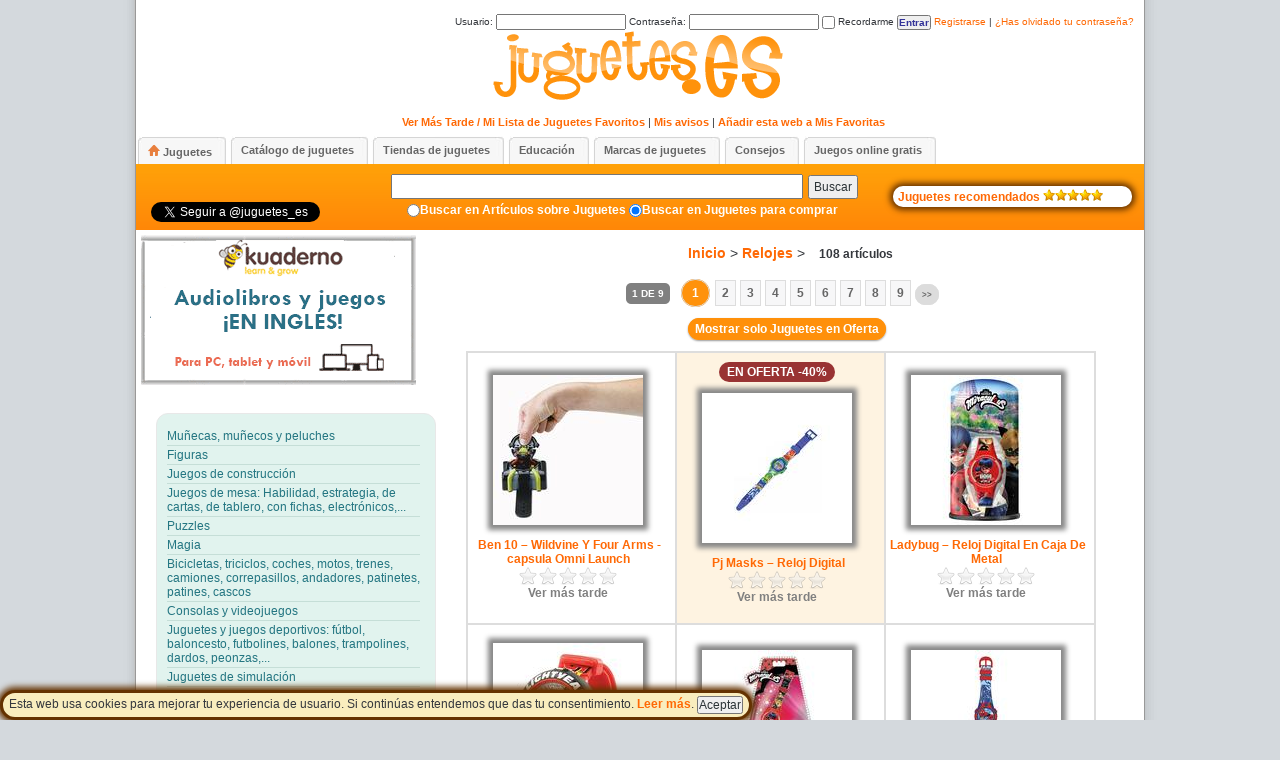

--- FILE ---
content_type: text/html; charset=UTF-8
request_url: http://www.juguetes.es/comprar/tiendas/juguetes-ninos/relojes/?wpfpaction=add&postid=56016
body_size: 61378
content:
<!DOCTYPE html>
<html xmlns="http://www.w3.org/1999/xhtml" xml:lang="es_ES" lang="es_ES">
<head profile="http://gmpg.org/xfn/11">
<title>Relojes | Juguetes</title>
<link rel="shortcut icon" href="/favicon.ico" type="image/x-icon" />
<meta http-equiv="Content-Type" content="text/html; charset=UTF-8" />
<meta http-equiv="Content-Language" content="es_ES" />
<meta name="language" content="es_ES" />
<meta http-equiv="pragma" content="no-cache" />
<meta http-equiv="cache-control" content="no-cache" />
<meta name="robots" content="index, follow" />
<meta name="distribution" content="global" />
<meta name="rating" content="safe for kids" />

<link rel="stylesheet" type="text/css" href="http://www.juguetes.es/comprar/wp-content/themes/juguetes/style.css" />


<link rel="alternate" type="application/rss+xml" title="RSS 2.0" href="http://www.juguetes.es/comprar/feed/" />
<link rel="alternate" type="text/xml" title="RSS .92" href="http://www.juguetes.es/comprar/feed/rss/" />
<link rel="alternate" type="application/atom+xml" title="Atom 0.3" href="http://www.juguetes.es/comprar/feed/atom/" />
<link rel="shortcut icon" href="http://www.juguetes.es/comprar/wp-content/themes/juguetes/favicon.ico" type="image/x-icon" />
<link rel="pingback" href="http://www.juguetes.es/comprar/xmlrpc.php" />

<script type="text/javascript" src="http://www.juguetes.es/comprar/funciones/funciones.js"></script>  
	




<link rel="alternate" type="application/rss+xml" title="Juguetes &raquo; Relojes RSS de la categoría" href="http://www.juguetes.es/comprar/tiendas/juguetes-ninos/relojes/feed/" />
<link rel='stylesheet' id='wpfp-css' href='http://www.juguetes.es/comprar/wp-content/plugins/wp-favorite-posts/wpfp.css' type='text/css' />
<link rel='stylesheet' id='wpsp-css' href='http://www.juguetes.es/comprar/wp-content/plugins/wp-suscribir-posts/wpsp.css' type='text/css' />
<link rel='stylesheet' id='gdsr_style_main-css'  href='http://www.juguetes.es/comprar/wp-content/plugins/gd-star-rating/css/gdsr.css.php?t=1339449203&#038;s=a10i10m20k20c05r05%23121620243046%23121620243240%23s1pchristmas%23s1pcrystal%23s1pdarkness%23s1poxygen%23s1goxygen_gif%23s1pplain%23s1ppumpkin%23s1psoft%23s1pstarrating%23s1pstarscape%23t1pclassical%23t1pstarrating%23t1gstarrating_gif%23lsgflower&#038;o=off&#038;ver=1.9.17' type='text/css' media='all' />
<link rel='stylesheet' id='gdsr_style_xtra-css'  href='http://www.juguetes.es/comprar/wp-content/gd-star-rating/css/rating.css?ver=1.9.17' type='text/css' media='all' />
<link rel='stylesheet' id='wpsqt-main-css'  href='http://www.juguetes.es/comprar/wp-content/plugins/wp-survey-and-quiz-tool/css/main.css?ver=3.5.1' type='text/css' media='all' />
<script type='text/javascript' src='http://www.juguetes.es/comprar/wp-includes/js/jquery/jquery.js?ver=1.8.3'></script>
<script type='text/javascript' src='http://www.juguetes.es/comprar/wp-content/plugins/gd-star-rating/js/gdsr.js?ver=1.9.17'></script>
<script type='text/javascript' src='http://www.juguetes.es/comprar/wp-content/plugins/wp-survey-and-quiz-tool/js/site.js?ver=3.5.1'></script>
<script type='text/javascript' src='http://www.juguetes.es/comprar/wp-content/plugins/wp-favorite-posts/wpfp.js?ver=3.5.1'></script>
<script type='text/javascript' src='http://www.juguetes.es/comprar/wp-content/plugins/wp-multibox/mtv111/mootools.js?ver=1.1'></script>
<script type='text/javascript' src='http://www.juguetes.es/comprar/wp-content/plugins/wp-multibox/mtv111/overlay.js?ver=1.1'></script>
<script type='text/javascript' src='http://www.juguetes.es/comprar/wp-content/plugins/wp-multibox/mtv111/multibox.js?ver=1.1'></script>
<script type='text/javascript' src='http://www.juguetes.es/comprar/wp-content/plugins/wp-suscribir-posts/wpsp.js?ver=3.5.1'></script>
<link rel="EditURI" type="application/rsd+xml" title="RSD" href="http://www.juguetes.es/comprar/xmlrpc.php?rsd" />
<link rel="wlwmanifest" type="application/wlwmanifest+xml" href="http://www.juguetes.es/comprar/wp-includes/wlwmanifest.xml" /> 
<meta name="generator" content="WordPress 3.5.1" />
<script type='text/javascript' src='http://www.juguetes.es/comprar/wp-includes/js/tw-sack.min.js?ver=1.6.1'></script>
	<script type="text/javascript">
	// ajaxlogin settings
	var al_timeout = 1000;
	var al_redirectOnLogin = '';

	// constants
	var al_base_uri = 'http://www.juguetes.es/comprar';
	var al_success = '1';
	var al_failure = '0';

	</script>
	<script type="text/javascript" src="http://www.juguetes.es/comprar/wp-content/plugins/ajax-login/ajaxlogin.js"></script>

<meta name="description" content="Relojes para niños" />
<meta name="robots" content="noindex,follow" />
<link rel="canonical" href="http://www.juguetes.es/comprar/tiendas/juguetes-ninos/relojes/" />
<!-- /all in one seo pack -->
<script type="text/javascript">
//<![CDATA[
var gdsr_cnst_nonce = "dd1bc04dea";
var gdsr_cnst_ajax = "http://www.juguetes.es/comprar/wp-content/plugins/gd-star-rating/ajax.php";
var gdsr_cnst_button = 1;
var gdsr_cnst_cache = 0;
// ]]>
</script>
<!--[if IE]><style type="text/css">.ratemulti .starsbar .gdcurrent { -ms-filter:"progid:DXImageTransform.Microsoft.Alpha(Opacity=70)"; filter: alpha(opacity=70); }</style><![endif]-->
<!-- added by the wordpress multibox plugin -->
			<!--[if lt IE 7]>
			<style type="text/css">
			.MultiBoxClose, .MultiBoxPrevious, .MultiBoxNext, .MultiBoxNextDisabled, .MultiBoxPreviousDisabled, .MultiBoxHelpButton { 
				behavior: url(http://www.juguetes.es/comprar/wp-content/plugins/wp-multibox/iepng/iepngfix.htc); 
			}
			 </style>
			<![endif]--> 
			<link rel="stylesheet" href="http://www.juguetes.es/comprar/wp-content/plugins/wp-multibox/multibox.css" type="text/css" media="screen" />
			
			<script type="text/javascript">
			var box = {};
			var overlay = {};
						window.addEvent('domready', function(){
							box = new MultiBox('wmp', {
								useOverlay: true,
								initialWidth: 150,
								initialHeight: 150,
								showNumbers: false,
								showControls: false,
								path: 'http://www.juguetes.es/comprar/wp-content/plugins/wp-multibox/files/',
								slideshow: false,								
								slideshowTime: 8500,
								descClassName: 'wmpDesc' });
							});
		 </script>
			
			
			 <style type="text/css" media="screen">
			.MultiBoxHelpButton {
				
			}
			</style>
			
			
  		<!-- added by the wordpress multibox plugin -->

<script type="text/javascript">
  var _gaq = _gaq || [];
  _gaq.push(['_setAccount', 'UA-8820468-3']);
  _gaq.push(['_trackPageview']);
  _gaq.push(['b._setAccount', ' UA-8820468-4']);
  _gaq.push(['b._trackPageview']);

  (function() {
    var ga = document.createElement('script'); ga.type = 'text/javascript'; ga.async = true;
    ga.src = ('https:' == document.location.protocol ? 'https://ssl' : 'http://www') + '.google-analytics.com/ga.js';
    var s = document.getElementsByTagName('script')[0]; s.parentNode.insertBefore(ga, s);
  })();
</script> 


</head>
<body>
	


<div class="polCookies" id="polCookies">
<span>
Esta web usa cookies para mejorar tu experiencia de usuario. Si contin&uacute;as entendemos que das tu consentimiento. <a target="_blank" href="http://www.juguetes.es/aviso-legal-y-politica-de-privacidad/">Leer m&aacute;s</a>. <input type="button" href="#" value="Aceptar" onClick="javascript:setCookie('policy_cookie','',365*20); document.getElementById('polCookies').style.display = 'none';">
</span>
</div>

<!-- Start BG -->
<div id="bg"><div id="bg-all">
<div id="bloque_login" name="bloque_login" style="padding-bottom:0px;margin-bottom:0px;">
<table><tbody>
<tr> <td align="right">



<div id="al_loading" class="al_nodisplay">
Cargando... <img id="al_loadingImage" alt="Cargando..." src="http://www.juguetes.es/comprar/wp-content/plugins/ajax-login/al_loading.gif"/>
</div>

<div id="al_login">

    <form name="al_loginForm" onsubmit="return false;" id="al_loginForm" action="#" method="post">
	<label>Usuario: <input onkeypress="return al_loginOnEnter(event);" type="text" name="log" value="" size="20" tabindex="7" /></label>
    <label>Contrase&ntilde;a: <input onkeypress="return al_loginOnEnter(event);" type="password" name="pwd" value="" size="20" tabindex="8" /></label>
    <label><input type="checkbox" name="rememberme" value="forever" tabindex="9" /> Recordarme</label>
    <input type="button" class="boton" name="submit" value="Entrar" tabindex="10" onclick="al_login();"/>
    <span id="al_loginMessage"></span>
    <a href="javascript:al_showRegister();">Registrarse</a> | <a href="javascript:al_showLostPassword();">&iquest;Has olvidado tu contrase&ntilde;a?</a>
    </form>
</div>

<div id="al_register" class="al_nodisplay">
    <form name="al_registerForm" onsubmit="return false;" id="al_registerForm" action="#" method="post">
      <div style="width:700px;"> <div id="divchklegal3"  style="display:inline;padding:4px;background-color:transparent;"><input id="chklegal3" type="checkbox" style="width:10px;margin-right:0px;cursor:pointer;cursor:hand;"  name="chklegal" onclick="javascript:marcaCheckAviso('chklegal3')"></div>
       <label for="chklegal3"   style="text-align:left;font-size:10px;color: #808080;cursor:pointer;cursor:hand;">Ud. presta su consentimiento para el tratamiento automatizado de sus datos personales. A tal efecto, el responsable del portal ha establecido una <a style="font-size:10px;" href="http://www.juguetes.es/aviso-legal-y-politica-de-privacidad/" title="Aviso Legal y Pol&iacute;tica de privacidad">Pol&iacute;tica de privacidad</a> donde Ud. podr&aacute; conocer la finalidad que se le dar&aacute;n a los datos suministrados a trav&eacute;s del presente formulario, as&iacute; como los derechos que le asisten.</label>
       <div id="avisocom3" class="aviso" style="width:500px;margin-bottom:4px;display:none;font-weight:bold;" align="center">Para poder registrarse debe marcar el consentimiento</div>
       </div>       
	<label>Usuario: <input onkeypress="return al_registerOnEnter(event);" type="text" name="user_login" value="" size="20" tabindex="7" /></label>
    <label>Email: <input onkeypress="return al_registerOnEnter(event);" type="text" name="user_email" value="" size="20" tabindex="8" /></label>
    <input type="button" class="boton" name="submit" value="Registrarse" tabindex="10" onclick="if (avisolegal('chklegal3','avisocom3')) {al_register();}"  />
     <a href="javascript:al_showLogin();">Entrar</a> | <a href="javascript:al_showLostPassword();">Recuperar contrase&ntilde;a</a>     
    </form>
    <div id="al_registerMessage" style="margin-top:2px;width:53%;float:right;margin-bottom:2px;">Introduce aqu&iacute; arriba el "usuario" y el "email" con los que te quieres registrar.<br/>Despu&eacute;s, pincha en <b>Registrarse</b> y te enviaremos un correo con la contrase&ntilde;a a tu email.</div>
</div>

<div id="al_lostPassword" class="al_nodisplay">
    <form name="al_lostPasswordForm" onsubmit="return false;" id="al_lostPasswordForm" action="#" method="post">
	<label>Usuario: <input onkeypress="return al_retrievePasswordOnEnter(event);" type="text" name="user_login" value="" size="20" tabindex="7" /></label>
    <label>Email: <input onkeypress="return al_retrievePasswordOnEnter(event);" type="text" name="user_email" value="" size="20" tabindex="8" /></label>

    <input type="button" class="boton" name="submit" value="Recuperar" tabindex="10" onclick="al_retrievePassword();"/>
     <a href="javascript:al_showLogin();">Entrar</a> | <a href="javascript:al_showRegister();">Registrarse</a>            
    </form>
    <div id="al_lostPasswordMessage" style="margin-top:2px;width:81%;float:right;margin-bottom:2px;">Introduce el usuario con el que te registraste, tu email, pincha en <b>Recuperar</b> y te enviaremos al email la informaci&oacute;n de recuperaci&oacute;n.</span>
</div>




</td></tr>
</tbody>
</table>

</div>

<div id="menuUsuario">
<h1 style="padding-bottom:5px;"><a href="http://www.juguetes.es/" title="Juguetes"><img  src="http://www.juguetes.es/comprar/wp-content/themes/juguetes/images/logos/Juguetes.png" alt="Juguetes" /></a></h1>
<ul>   
    <li><a class="favoritos" href="http://www.juguetes.es/comprar/mi-lista-de-juguetes-favoritos/" title="Ver M&aacutes Tarde / Mi Lista de Juguetes Favoritos" style="padding-left:14px;" >Ver M&aacutes Tarde / Mi Lista de Juguetes Favoritos</a></li>
     
  <li> | <a class="favoritos" href="http://www.juguetes.es/comprar/mis-avisos/" title="Gestionar mis avisos de cambios de precio de juguetes" style="padding-left:0px" >Mis avisos</a></li>
     
<li> | <a href="#" onclick="javascript:_gaq.push(['_trackEvent', 'Social', 'Favoritos', 'Web']);agregarfavoritos('http://www.juguetes.es/comprar','Juguetes.es/Comprar');" title="Agregar a favoritos">A&ntilde;adir esta web a Mis Favoritas</a></li> 
</ul> 
</div>



<div id="tabs-menu">
  <ul>
    <!--<li><a href="http://www.juguetes.es/comprar"   ><span>Home</span></a></li>-->
    <li><a href="http://www.juguetes.es/comprar" title="Comprar Juguetes"> <span><img src="http://www.juguetes.es/comprar/wp-content/themes/juguetes/images/home.png" title="Comprar Juguetes" style="padding-right:3px;" />Juguetes</span></a></li>
    <li><a href="http://www.juguetes.es/catalogo-juguetes" title="Cat&aacute;logos de juguetes"> <span>Cat&aacute;logo de juguetes</span></a></li>    
    <li><a href="http://www.tiendasdejuguetes.es" target="_blank" title="Tiendas de juguetes"><span>Tiendas de juguetes</span></a></li>    
    <li><a href="http://www.juguetes.es/categoria/educacion/" title="Educaci&oacute;n"><span>Educaci&oacute;n</span></a></li>     
    <li><a href="http://www.juguetes.es/comprar/marcas-de-juguetes/" title="Marcas de juguetes"><span>Marcas de juguetes</span></a></li> 
    <li><a href="http://www.juguetes.es/categoria/juguetes/consejos/" title="Consejos"><span>Consejos</span></a></li>
    <li><a href="http://www.juguetes.es/juegos/" title="Juegos online gratis"> <span>Juegos online gratis</span> </a></li>
  </ul>
</div>

<div id="submenu">
<!-- Start Search -->
  <div style="display:inline;float:left;padding-top:10px;padding-left:15px;">
      <iframe src="http://www.facebook.com/plugins/like.php?href=http%3A%2F%2Fwww.juguetes.es&amp;layout=button_count&amp;show_faces=false&amp;width=100&amp;action=like&amp;font=trebuchet+ms&amp;colorscheme=light&amp;height=20" scrolling="no" frameborder="0" style="margin-bottom:5px;border:none; overflow:hidden; width:100px; height:20px;" allowTransparency="false"></iframe> 
  <br/> <a href="https://twitter.com/juguetes_es" class="twitter-follow-button" data-show-count="false" data-lang="es">Seguir a @juguetes_es</a><script>!function(d,s,id){var js,fjs=d.getElementsByTagName(s)[0];if(!d.getElementById(id)){js=d.createElement(s);js.id=id;js.src="//platform.twitter.com/widgets.js";fjs.parentNode.insertBefore(js,fjs);}}(document,"script","twitter-wjs");</script>
  </div>
  
  <div style="display:inline;float:right;padding-top:20px;padding-right:12px">
    <div class="recomendados">
    <a href="http://www.juguetes.es/recomendados" title="Juguetes Recomendados"><span>Juguetes recomendados</span>
    <img src="http://www.juguetes.es/comprar/wp-content/themes/juguetes/images/star2.gif"/><img src="http://www.juguetes.es/comprar/wp-content/themes/juguetes/images/star2.gif"/><img src="http://www.juguetes.es/comprar/wp-content/themes/juguetes/images/star2.gif"/><img src="http://www.juguetes.es/comprar/wp-content/themes/juguetes/images/star2.gif"/><img src="http://www.juguetes.es/comprar/wp-content/themes/juguetes/images/star2.gif"/>
    </a>
    
   </div>

  </div>

<div  class="buscador" align="center" style="padding-left:220px;padding-top:10px;">
  <form  id="formulariobuscador"  method="get" action="http://www.juguetes.es/comprar/">
   <input type="text" value="" name="s" /><button type="submit">Buscar</button>
   
  </form>
</div>

<div align="center" class="otroslinks" style="padding-left:215px;">
<input type="radio" name="buscador" value="art"  onclick="eligeradio('buscador','art','http://www.juguetes.es');" ><a href="#" onclick="eligeradio('buscador','art','http://www.juguetes.es');">Buscar en Art&iacute;culos sobre Juguetes</a>
<input type="radio" name="buscador" value="jug" checked  onclick="eligeradio('buscador','jug','http://www.juguetes.es/comprar/comprar');"><a href="#"  onclick="eligeradio('buscador','jug','http://www.juguetes.es/comprar/comprar');">Buscar en Juguetes para comprar</a>
</div>

<!-- End Search -->
</div>


<div class="SR">
 
 <div>
<a  href="https://english.kuaderno.com/p/descuento30?utm_source=blog&utm_campaign=enero2016&utm_medium=jugeutes&utm_term=specialofferschool&coupon=JUGUETES.ES" target="_blank" onclick="_gaq.push(['_trackEvent', 'Publi', 'Kuaderno', 'Web']);"> 
 <img style="margin-left:5px;margin-top:5px;" src="http://www.juguetes.es/comprar/wp-content/themes/juguetes/bloques/KuadernoBanner.gif" />
</a> 
</div>


 
  
  <div class="widget wpdt-categories" style="padding-left:10px;">
      <div>   
        <a href="http://www.juguetes.es/comprar/munecas-munecos-y-peluches/" id="munecas-munecos-y-peluches" title="Mu&ntilde;ecas, mu&ntilde;ecos y peluches"><span>Mu&ntilde;ecas, mu&ntilde;ecos y peluches</span></a>
       </div><div>  
        <a href="http://www.juguetes.es/comprar/figuras" id="figuras" title="Figuras y figurines de animales, super h&eacute;roes..." ><span>Figuras</span></a>
       </div><div>   
        <a href="http://www.juguetes.es/comprar/juegos-de-construccion" id="juegos-de-construccion" title="Juegos y juguetes construcci&oacute;n de para ni&ntilde;os"><span>Juegos de construcci&oacute;n</span></a>
       </div><div>   
        <a href="http://www.juguetes.es/comprar/juegos-de-mesa" id="juegos-de-mesa" title="Juegos de mesa para jugar en familia ni&ntilde;os y adultos"><span>Juegos de mesa: Habilidad, estrategia, de cartas, de tablero, con fichas, electr&oacute;nicos,...</span></a>
       </div><div>   
        <a href="http://www.juguetes.es/comprar/puzzles" id="puzzles" title="Puzzles y rompecabezas para ni&ntilde;os"><span>Puzzles</span></a>        
       </div><div>   
        <a href="http://www.juguetes.es/comprar/tiendas/juguetes-ninos/magia" id="magia" title="Juegos de Magia"><span>Magia</span></a>                
       </div><div>   
        <a href="http://www.juguetes.es/comprar/bicicletas-triciclos-coches-motos-correpasillos-andadores-patinetes-patines/" id="bicicletas-triciclos-coches-motos-correpasillos-andadores-patinetes-patines" title="Bicicletas, triciclos, coches, motos, trenes, camiones, correpasillos, andadores, patinetes, patines"><span>Bicicletas, triciclos, coches, motos, trenes, camiones, correpasillos, andadores, patinetes, patines, cascos</span></a>
      </div><div>   
        <a href="http://www.juguetes.es/comprar/consolas-y-videojuegos" id="consolas-y-videojuegos" title="Consolas y videojuegos: Xbox 360, Playstation 3, Nintendo DS, Nintendo Wii, PS Vita..." ><span>Consolas y videojuegos</span></a>
      </div><div>        
        <a href="http://www.juguetes.es/comprar/juguetes-juegos-deportivos" id="juguetes-juegos-deportivos" title="F&uacute;tbol, Baloncesto, Futbolines, Balones, Hula hoop, Golf, Trampolines y Saltos, Bolos, Peonzas y Di&aacute;bolos, Pistolas, Dardos y Arcos"><span>Juguetes y juegos deportivos: f&uacute;tbol, baloncesto, futbolines, balones, trampolines, dardos, peonzas,...</span></a>
      </div><div>  
        <a href="http://www.juguetes.es/comprar/juguetes-de-simulacion" id="juguetes-de-simulacion" title="Juguetes de simulaci&oacute;n o juguetes para imitar"><span>Juguetes de simulaci&oacute;n</span></a>
      </div><div>  
        <a href="http://www.juguetes.es/comprar/juegos-y-juguetes-educativos-o-cientificos" id="juegos-y-juguetes-educativos-o-cientificos" title="Juguetes y juegos de caracter educativos o cient&iacute;ficos "><span>Educativos y cient&iacute;ficos</span></a>
      </div><div>  
        <a href="http://www.juguetes.es/comprar/artes-y-manualidades" id="artes-manualidades" title="Materiales para manualidades y bellas artes: artesan&iacute;a, dibujo y pintura" ><span>Artes y manualidades</span></a>
      </div><div>  
        <a href="http://www.juguetes.es/comprar/juguetes-musicales" id="juguetes-musicales" title="Juguetes con m&uacute;sica y sonidos para ni&ntilde;os, Instrumentos musicales para ni&ntilde;os: guitarras, percusi&oacute;n, teclados..." ><span>Juguetes musicales: Bater&iacute;as, Teclados, Guitarras, &Oacute;rganos,...</span></a>
      </div><div> 
        <a href="http://www.juguetes.es/comprar/imagen-audio-video" id="imagen-audio-video" title="Juguetes y juegos de Imagen, audio y v&iacute;deo" ><span>Imagen, audio y video: C&aacute;maras, Videoc&aacute;maras, Tablets, mp3, mp4, mp5, DVDs, Blu-Rays,  Cds, radios,...</span></a>
      </div><div>  
        <a href="http://www.juguetes.es/comprar/vehiculos-miniatura-accesorios" id="vehiculos-miniatura-accesorios" title="Coches de Cars, Coches, Camiones, Pistas y Circuitos, Hot Wheels, Parkings y Garajes, Motos, Trenes y Locomotoras, Gruas, Aviones, Barcos" ><span>Veh&iacute;culos en miniatura: Coches de Cars, Coches, Camiones, Scalextric, Pistas, Garajes, Motos, Trenes,...</span></a>
      </div><div>  
        <a href="http://www.juguetes.es/comprar/radio-control" id="radio-control" title="Veh&iacute;culos radio control: coches, helicopteros, aviones, motos, barcos, trenes, camiones,..." ><span>Radio control: coches, helic&oacute;pteros,...</span></a>
      </div><div> 
       <a href="http://www.juguetes.es/comprar/juguetes-de-exterior" id="juguetes-de-exterior" title="Juguetes para ni&ntilde;os para jugar al aire libre: Areas de juegos, columpios, toboganes, inflables, kits de playa y piscina"><span>Juguetes de exterior: Areas de juegos, columpios, toboganes, inflables, kits de playa y piscina</span></a>
      </div><div>  
        <a href="http://www.juguetes.es/comprar/disfraces" id="disfraces" title="Disfraces para carnavales y complementos: m&aacute;scaras, pelucas, accesorios, articulos de Fiesta..." ><span>Disfraces y Art&iacute;culos de Fiesta</span></a>             
      </div><div>  
       <a href="http://www.juguetes.es/comprar/libros-y-cuentos" id="libros-y-cuentos" title="Libros y cuentos infantiles" ><span>Libros y cuentos</span></a>
      </div><div>
        <a href="http://www.juguetes.es/comprar/juguetes-ninos/juguetes-para-bebes" id="juguetes-para-bebes" title="Juguetes para recien nacidos y beb&eacute;s" ><span>Juguetes para beb&eacute;s</span></a>        
      </div><div>  
        <a href="http://www.juguetes.es/comprar/material-escolar" id="material-escolar" title="Material infantil para el colegio: mochilas, trolleys, estuches, cuadernos..." ><span>Material escolar</span></a>
      </div><div>  
        <a href="http://www.juguetes.es/comprar/dormitorio" id="dormitorio" title="Productos para el dormitorio y la decoraci&oacute;n de habitaciones de ni&ntilde;os" ><span>Dormitorio</span></a>
      </div><div>  
        <a href="http://www.juguetes.es/comprar/mobiliario" id="mobiliario" title="Mobiliario" ><span>Mobiliario</span></a>
      </div><div>  
        <a href="http://www.juguetes.es/comprar/moda-ropa-y-complementos" id="moda-ropa-y-complementos" title="Moda, Ropa y complementos" ><span>Moda, Ropa y Complementos: Camisetas, Zapatillas, Peluquer&iacute;a, Maquillaje, Vestidos, Bolsos, Gorras,...</span></a>
      </div><div>  
        <a href="http://www.juguetes.es/comprar/tiendas/juguetes-ninos/relojes" id="relojes" title="Relojes para ni&ntilde;os" ><span>Relojes</span></a>
      </div><div>  
        <a href="http://www.juguetes.es/comprar/puericultura" id="puericultura" title="Puericultura: Sillitas de coche y paseo, tronas, capazos, seguridad del hogar,..." ><span>Puericultura: Sillitas de coche y paseo, tronas, capazos, sombrillas y capotas, seguridad del hogar,...</span></a>
      </div><div>  
       <!-- <a href="http://www.juguetes.es/comprar/tiendas/juguetes-ninos/articulos-para-ninos" id="articulos-para-ninos" title="Articulos para ni&ntilde;os" ><span>Articulos para ni&ntilde;os</span></a>
      </div><div>   -->     
       <!--<a href="http://www.juguetes.es/comprar/tiendas/juguetes-ninos/aplicaciones-apps" id="aplicaciones apps" title="Aplicaciones Apps" ><span>Apps</span></a>
       </div><div> -->
       <a href="http://www.juguetes.es/comprar/bano" id="ba�o" title="Ba&ntilde;o para beb&eacute;s" ><span>Ba&ntilde;o para beb&eacute;s</span></a>
       </div><div>   
       <a href="http://www.juguetes.es/comprar/tiendas/juguetes-ninos/navidad" id="navidad" title="Navidad" ><span>Navidad</span></a>
       </div><div>  
        <a href="http://www.juguetes.es/comprar/tiendas/juguetes-ninos/otros" id="otros" title="Otros" ><span>Otros</span></a>
      </div>

 </div>

 
   
  <script language="javascript">
   try {
   	
   	document.getElementById('relojes').setAttribute("style", "font-weight:bold;");
   	}catch (e) {}
  </script>
   <script language="javascript">
   try {inicializaMenu();}catch (e) {}
  </script>
 
  




<div align="center" class="divlinkimg" style="margin-top:10px;">
<!--  <a href="http://www.juguetes.es/comprar/jugueteria/catalogo-eurekakids" rel="bookmark" title="Link permanente a Catalogo Eurekakids"> -->
<img src="http://www.juguetes.es/comprar/imagenes/marcas/Eurekakids.gif" title="Catalogo Eurekakids">
<!-- </a> -->

<!-- <a href="http://www.juguetes.es/comprar/jugueteria/catalogo-imaginarium" rel="bookmark" title="Link permanente a Catalogo Imaginarium"> -->
<img src="http://www.juguetes.es/comprar/imagenes/marcas/Imaginarium.gif" title="Catalogo Imaginarium">
<!-- </a> -->

<!-- <a href="http://www.juguetes.es/comprar/jugueteria/catalogo-toysrus" rel="bookmark" title="Link permanente a Catalogo Toys 'R' Us"> -->
<img src="http://www.juguetes.es/comprar/imagenes/marcas/Toysrus.gif" title="Catalogo Toys 'R' Us">
<!-- </a> -->

<!--  <a href="http://www.juguetes.es/comprar/jugueteria/catalogo-el-corte-ingles" rel="bookmark" title="Link permanente a Catalogo El Corte Ingles"> -->
<img src="http://www.juguetes.es/comprar/imagenes/marcas/Corteingles.gif" title="Catalogo El Corte Ingles">
<!--  </a> -->


<!-- <a href="http://www.juguetes.es/comprar/jugueteria/catalogo-juguettos" rel="bookmark" title="Link permanente a Catalogo Juguettos"> -->
<img src="http://www.juguetes.es/comprar/imagenes/marcas/Juguettos.gif" title="Catalogo Juguettos">
<!--  </a> -->


</div>






</div>
<!-- End SideBar1 -->
<!-- Start Container -->
<div class="container">

<!-- Start Header -->

<!-- END Header -->

<div class="SL">





<h2 class="caminomigas" align="center"><span class="titulo"> <a href="http://www.juguetes.es/comprar">Inicio</a> &gt; <a href="http://www.juguetes.es/comprar/tiendas/juguetes-ninos/relojes/"  title="Ver todas las entradas en Relojes">Relojes</a>  &gt;  </span> 108 art&iacute;culos</h2>


<!-- Info categoria -->

<!-- Fin Info categoria -->



<div class="wp-pagenavi">
<span class="pages">1 de 9</span><span class="current">1</span><a href="http://www.juguetes.es/comprar/tiendas/juguetes-ninos/relojes/page/2/?wpfpaction=add&#038;postid=56016" class="page" title="2">2</a><a href="http://www.juguetes.es/comprar/tiendas/juguetes-ninos/relojes/page/3/?wpfpaction=add&#038;postid=56016" class="page" title="3">3</a><a href="http://www.juguetes.es/comprar/tiendas/juguetes-ninos/relojes/page/4/?wpfpaction=add&#038;postid=56016" class="page" title="4">4</a><a href="http://www.juguetes.es/comprar/tiendas/juguetes-ninos/relojes/page/5/?wpfpaction=add&#038;postid=56016" class="page" title="5">5</a><a href="http://www.juguetes.es/comprar/tiendas/juguetes-ninos/relojes/page/6/?wpfpaction=add&#038;postid=56016" class="page" title="6">6</a><a href="http://www.juguetes.es/comprar/tiendas/juguetes-ninos/relojes/page/7/?wpfpaction=add&#038;postid=56016" class="page" title="7">7</a><a href="http://www.juguetes.es/comprar/tiendas/juguetes-ninos/relojes/page/8/?wpfpaction=add&#038;postid=56016" class="page" title="8">8</a><a href="http://www.juguetes.es/comprar/tiendas/juguetes-ninos/relojes/page/9/?wpfpaction=add&#038;postid=56016" class="page" title="9">9</a><a href="http://www.juguetes.es/comprar/tiendas/juguetes-ninos/relojes/page/2/?wpfpaction=add&#038;postid=56016" class="nextpostslink" rel="next">&gt;&gt;</a></div>

<div align="center" style="margin-top:12px;">
<a class="comprar" href="#"   title="Mostar solo Juguetes en Oferta"  onClick="javascript:soloOfertas('formularioavanzado');" >Mostrar solo Juguetes en Oferta</a>
</div>
<table class="tabla_categorias" style="margin-top:15px;">

<!--Start Post-->
<tr>


<td>

<div class="div_bloque_categoria" >

<div class="categoria_imagen" align="center" style="margin-top:18px;">

<a href="http://www.juguetes.es/comprar/ben-10-wildvine-y-four-arms-capsula-omni-launch/" rel="bookmark" title="Link permanente a Ben 10 &#8211; Wildvine Y Four Arms -capsula Omni Launch">

 

<img id="img-63864" class="wp-post-image" src="http://www.juguetes.es/comprar/imagenes/p/140167.jpg" title="Ben 10 &#8211; Wildvine Y Four Arms -capsula Omni Launch" alt="Ben 10 &#8211; Wildvine Y Four Arms -capsula Omni Launch" />
</a>

 <div  class="edad" style="padding-top:10px;">
<a href="http://www.juguetes.es/comprar/ben-10-wildvine-y-four-arms-capsula-omni-launch/" rel="bookmark" style="padding-left:3px;"  title="Link permanente a Ben 10 &#8211; Wildvine Y Four Arms -capsula Omni Launch">Ben 10 &#8211; Wildvine Y Four Arms -capsula Omni Launch</a>
 </div>

<div class="edad" style="padding-top:0px;font-size:18px;">
<!-- 22.99 &euro; -->
</div>

<div style="text-align:left; padding: 0; margin: 0; background: url(http://www.juguetes.es/comprar/wp-content/plugins/gd-star-rating/stars/oxygen/stars20.png); height: 20px; width: 100px;"><div style="background: url(http://www.juguetes.es/comprar/wp-content/plugins/gd-star-rating/stars/oxygen/stars20.png) bottom left; padding: 0; margin: 0; height: 20px; width: 0px;"></div></div> 
   <div class="listafavoritossuave">
    <a class='wpfp-link' href="?wpfpaction=add&amp;postid=63864" title="Ver m&aacute;s tarde" rel='nofollow'>Ver m&aacute;s tarde</a>
  
     </div>
  
 
</div>

</div>
</td>




<!--Start Post-->


<td class="tdoferta">

<div class="div_bloque_categoria" >

<div class="categoria_imagen" align="center" style="margin-top:12px;">
<div class="oferta"><span>EN OFERTA -40%</span></div> 

<a href="http://www.juguetes.es/comprar/pj-masks-reloj-digital/" rel="bookmark" title="Link permanente a Pj Masks &#8211; Reloj Digital">

 

<img id="img-63174" class="wp-post-image" src="http://www.juguetes.es/comprar/imagenes/p/137479.jpg" title="Pj Masks &#8211; Reloj Digital" alt="Pj Masks &#8211; Reloj Digital" />
</a>

 <div  class="edad" style="padding-top:10px;">
<a href="http://www.juguetes.es/comprar/pj-masks-reloj-digital/" rel="bookmark" style="padding-left:3px;"  title="Link permanente a Pj Masks &#8211; Reloj Digital">Pj Masks &#8211; Reloj Digital</a>
 </div>

<div class="edad" style="padding-top:0px;font-size:18px;">
<!-- <span class='pviejo'>9.99&euro;</span> 5.99 &euro; -->
</div>

<div style="text-align:left; padding: 0; margin: 0; background: url(http://www.juguetes.es/comprar/wp-content/plugins/gd-star-rating/stars/oxygen/stars20.png); height: 20px; width: 100px;"><div style="background: url(http://www.juguetes.es/comprar/wp-content/plugins/gd-star-rating/stars/oxygen/stars20.png) bottom left; padding: 0; margin: 0; height: 20px; width: 0px;"></div></div> 
   <div class="listafavoritossuave">
    <a class='wpfp-link' href="?wpfpaction=add&amp;postid=63174" title="Ver m&aacute;s tarde" rel='nofollow'>Ver m&aacute;s tarde</a>
  
     </div>
  
 
</div>

</div>
</td>




<!--Start Post-->


<td>

<div class="div_bloque_categoria" >

<div class="categoria_imagen" align="center" style="margin-top:18px;">

<a href="http://www.juguetes.es/comprar/ladybug-reloj-digital-en-caja-de-metal/" rel="bookmark" title="Link permanente a Ladybug &#8211; Reloj Digital En Caja De Metal">

 

<img id="img-62164" class="wp-post-image" src="http://www.juguetes.es/comprar/imagenes/p/133307.jpg" title="Ladybug &#8211; Reloj Digital En Caja De Metal" alt="Ladybug &#8211; Reloj Digital En Caja De Metal" />
</a>

 <div  class="edad" style="padding-top:10px;">
<a href="http://www.juguetes.es/comprar/ladybug-reloj-digital-en-caja-de-metal/" rel="bookmark" style="padding-left:3px;"  title="Link permanente a Ladybug &#8211; Reloj Digital En Caja De Metal">Ladybug &#8211; Reloj Digital En Caja De Metal</a>
 </div>

<div class="edad" style="padding-top:0px;font-size:18px;">
<!-- 14.99 &euro; -->
</div>

<div style="text-align:left; padding: 0; margin: 0; background: url(http://www.juguetes.es/comprar/wp-content/plugins/gd-star-rating/stars/oxygen/stars20.png); height: 20px; width: 100px;"><div style="background: url(http://www.juguetes.es/comprar/wp-content/plugins/gd-star-rating/stars/oxygen/stars20.png) bottom left; padding: 0; margin: 0; height: 20px; width: 0px;"></div></div> 
   <div class="listafavoritossuave">
    <a class='wpfp-link' href="?wpfpaction=add&amp;postid=62164" title="Ver m&aacute;s tarde" rel='nofollow'>Ver m&aacute;s tarde</a>
  
     </div>
  
 
</div>

</div>
</td>


</tr>




<!--Start Post-->
<tr>


<td>

<div class="div_bloque_categoria" >

<div class="categoria_imagen" align="center" style="margin-top:18px;">

<a href="http://www.juguetes.es/comprar/cars-cars-3-rayo-mcqueen-reloj-con-camara/" rel="bookmark" title="Link permanente a Cars &#8211; Cars 3 Rayo Mcqueen Reloj Con Cámara">

 

<img id="img-62104" class="wp-post-image" src="http://www.juguetes.es/comprar/imagenes/p/133090.jpg" title="Cars &#8211; Cars 3 Rayo Mcqueen Reloj Con Cámara" alt="Cars &#8211; Cars 3 Rayo Mcqueen Reloj Con Cámara" />
</a>

 <div  class="edad" style="padding-top:10px;">
<a href="http://www.juguetes.es/comprar/cars-cars-3-rayo-mcqueen-reloj-con-camara/" rel="bookmark" style="padding-left:3px;"  title="Link permanente a Cars &#8211; Cars 3 Rayo Mcqueen Reloj Con Cámara">Cars &#8211; Cars 3 Rayo Mcqueen Reloj Con Cámara</a>
 </div>

<div class="edad" style="padding-top:0px;font-size:18px;">
<!-- 59.99 &euro; -->
</div>

<div style="text-align:left; padding: 0; margin: 0; background: url(http://www.juguetes.es/comprar/wp-content/plugins/gd-star-rating/stars/oxygen/stars20.png); height: 20px; width: 100px;"><div style="background: url(http://www.juguetes.es/comprar/wp-content/plugins/gd-star-rating/stars/oxygen/stars20.png) bottom left; padding: 0; margin: 0; height: 20px; width: 0px;"></div></div> 
   <div class="listafavoritossuave">
    <a class='wpfp-link' href="?wpfpaction=add&amp;postid=62104" title="Ver m&aacute;s tarde" rel='nofollow'>Ver m&aacute;s tarde</a>
  
     </div>
  
 
</div>

</div>
</td>




<!--Start Post-->


<td>

<div class="div_bloque_categoria" >

<div class="categoria_imagen" align="center" style="margin-top:18px;">

<a href="http://www.juguetes.es/comprar/ladybug-set-reloj-linterna/" rel="bookmark" title="Link permanente a Ladybug &#8211; Set Reloj + Linterna">

 

<img id="img-61525" class="wp-post-image" src="http://www.juguetes.es/comprar/imagenes/p/131448.jpg" title="Ladybug &#8211; Set Reloj + Linterna" alt="Ladybug &#8211; Set Reloj + Linterna" />
</a>

 <div  class="edad" style="padding-top:10px;">
<a href="http://www.juguetes.es/comprar/ladybug-set-reloj-linterna/" rel="bookmark" style="padding-left:3px;"  title="Link permanente a Ladybug &#8211; Set Reloj + Linterna">Ladybug &#8211; Set Reloj + Linterna</a>
 </div>

<div class="edad" style="padding-top:0px;font-size:18px;">
<!-- 14.99 &euro; -->
</div>

<div style="text-align:left; padding: 0; margin: 0; background: url(http://www.juguetes.es/comprar/wp-content/plugins/gd-star-rating/stars/oxygen/stars20.png); height: 20px; width: 100px;"><div style="background: url(http://www.juguetes.es/comprar/wp-content/plugins/gd-star-rating/stars/oxygen/stars20.png) bottom left; padding: 0; margin: 0; height: 20px; width: 20px;"></div></div> 
   <div class="listafavoritossuave">
    <a class='wpfp-link' href="?wpfpaction=add&amp;postid=61525" title="Ver m&aacute;s tarde" rel='nofollow'>Ver m&aacute;s tarde</a>
  
     </div>
  
 
</div>

</div>
</td>




<!--Start Post-->


<td>

<div class="div_bloque_categoria" >

<div class="categoria_imagen" align="center" style="margin-top:18px;">

<a href="http://www.juguetes.es/comprar/spider-man-reloj-digital/" rel="bookmark" title="Link permanente a Spider-man &#8211; Reloj Digital">

 

<img id="img-60902" class="wp-post-image" src="http://www.juguetes.es/comprar/imagenes/p/129469.jpg" title="Spider-man &#8211; Reloj Digital" alt="Spider-man &#8211; Reloj Digital" />
</a>

 <div  class="edad" style="padding-top:10px;">
<a href="http://www.juguetes.es/comprar/spider-man-reloj-digital/" rel="bookmark" style="padding-left:3px;"  title="Link permanente a Spider-man &#8211; Reloj Digital">Spider-man &#8211; Reloj Digital</a>
 </div>

<div class="edad" style="padding-top:0px;font-size:18px;">
<!-- 9.99 &euro; -->
</div>

<div style="text-align:left; padding: 0; margin: 0; background: url(http://www.juguetes.es/comprar/wp-content/plugins/gd-star-rating/stars/oxygen/stars20.png); height: 20px; width: 100px;"><div style="background: url(http://www.juguetes.es/comprar/wp-content/plugins/gd-star-rating/stars/oxygen/stars20.png) bottom left; padding: 0; margin: 0; height: 20px; width: 0px;"></div></div> 
   <div class="listafavoritossuave">
    <a class='wpfp-link' href="?wpfpaction=add&amp;postid=60902" title="Ver m&aacute;s tarde" rel='nofollow'>Ver m&aacute;s tarde</a>
  
     </div>
  
 
</div>

</div>
</td>


</tr>




<!--Start Post-->
<tr>


<td>

<div class="div_bloque_categoria" >

<div class="categoria_imagen" align="center" style="margin-top:18px;">

<a href="http://www.juguetes.es/comprar/patrulla-canina-reloj-digital-skye/" rel="bookmark" title="Link permanente a Patrulla Canina &#8211; Reloj Digital Skye">

 

<img id="img-58531" class="wp-post-image" src="http://www.juguetes.es/comprar/imagenes/p/120431.jpg" title="Patrulla Canina &#8211; Reloj Digital Skye" alt="Patrulla Canina &#8211; Reloj Digital Skye" />
</a>

 <div  class="edad" style="padding-top:10px;">
<a href="http://www.juguetes.es/comprar/patrulla-canina-reloj-digital-skye/" rel="bookmark" style="padding-left:3px;"  title="Link permanente a Patrulla Canina &#8211; Reloj Digital Skye">Patrulla Canina &#8211; Reloj Digital Skye</a>
 </div>

<div class="edad" style="padding-top:0px;font-size:18px;">
<!-- 9.99 &euro; -->
</div>

<div style="text-align:left; padding: 0; margin: 0; background: url(http://www.juguetes.es/comprar/wp-content/plugins/gd-star-rating/stars/oxygen/stars20.png); height: 20px; width: 100px;"><div style="background: url(http://www.juguetes.es/comprar/wp-content/plugins/gd-star-rating/stars/oxygen/stars20.png) bottom left; padding: 0; margin: 0; height: 20px; width: 0px;"></div></div> 
   <div class="listafavoritossuave">
    <a class='wpfp-link' href="?wpfpaction=add&amp;postid=58531" title="Ver m&aacute;s tarde" rel='nofollow'>Ver m&aacute;s tarde</a>
  
     </div>
  
 
</div>

</div>
</td>




<!--Start Post-->


<td>

<div class="div_bloque_categoria" >

<div class="categoria_imagen" align="center" style="margin-top:18px;">

<a href="http://www.juguetes.es/comprar/frozen-reloj-digital/" rel="bookmark" title="Link permanente a Frozen &#8211; Reloj Digital">

 

<img id="img-56016" class="wp-post-image" src="http://www.juguetes.es/comprar/imagenes/p/112331.jpg" title="Frozen &#8211; Reloj Digital" alt="Frozen &#8211; Reloj Digital" />
</a>

 <div  class="edad" style="padding-top:10px;">
<a href="http://www.juguetes.es/comprar/frozen-reloj-digital/" rel="bookmark" style="padding-left:3px;"  title="Link permanente a Frozen &#8211; Reloj Digital">Frozen &#8211; Reloj Digital</a>
 </div>

<div class="edad" style="padding-top:0px;font-size:18px;">
<!-- 9.99 &euro; -->
</div>

<div style="text-align:left; padding: 0; margin: 0; background: url(http://www.juguetes.es/comprar/wp-content/plugins/gd-star-rating/stars/oxygen/stars20.png); height: 20px; width: 100px;"><div style="background: url(http://www.juguetes.es/comprar/wp-content/plugins/gd-star-rating/stars/oxygen/stars20.png) bottom left; padding: 0; margin: 0; height: 20px; width: 0px;"></div></div> 
   <div class="listafavoritossuave">
    <a class='wpfp-link' href="?wpfpaction=add&amp;postid=56016" title="Ver m&aacute;s tarde" rel='nofollow'>Ver m&aacute;s tarde</a>
  
     </div>
  
 
</div>

</div>
</td>




<!--Start Post-->


<td>

<div class="div_bloque_categoria" >

<div class="categoria_imagen" align="center" style="margin-top:18px;">

<a href="http://www.juguetes.es/comprar/flik-flak-fairy-cute-size/" rel="bookmark" title="Link permanente a Flik Flak Fairy Cute Size">

 

<img id="img-18370" class="wp-post-image" src="http://www.juguetes.es/comprar/imagenes/p/26668.jpg" title="Flik Flak Fairy Cute Size" alt="Flik Flak Fairy Cute Size" />
</a>

 <div  class="edad" style="padding-top:10px;">
<a href="http://www.juguetes.es/comprar/flik-flak-fairy-cute-size/" rel="bookmark" style="padding-left:3px;"  title="Link permanente a Flik Flak Fairy Cute Size">Flik Flak Fairy Cute Size</a>
 </div>

<div class="edad" style="padding-top:0px;font-size:18px;">
<!-- 32.95 &euro; -->
</div>

<div style="text-align:left; padding: 0; margin: 0; background: url(http://www.juguetes.es/comprar/wp-content/plugins/gd-star-rating/stars/oxygen/stars20.png); height: 20px; width: 100px;"><div style="background: url(http://www.juguetes.es/comprar/wp-content/plugins/gd-star-rating/stars/oxygen/stars20.png) bottom left; padding: 0; margin: 0; height: 20px; width: 100px;"></div></div> 
   <div class="listafavoritossuave">
    <a class='wpfp-link' href="?wpfpaction=add&amp;postid=18370" title="Ver m&aacute;s tarde" rel='nofollow'>Ver m&aacute;s tarde</a>
  
     </div>
  
 
</div>

</div>
</td>


</tr>




<!--Start Post-->
<tr>


<td>

<div class="div_bloque_categoria" >

<div class="categoria_imagen" align="center" style="margin-top:18px;">

<a href="http://www.juguetes.es/comprar/flik-flak-safari-ps-size/" rel="bookmark" title="Link permanente a Flik Flak Safari Ps Size">

 

<img id="img-18371" class="wp-post-image" src="http://www.juguetes.es/comprar/imagenes/p/26670.jpg" title="Flik Flak Safari Ps Size" alt="Flik Flak Safari Ps Size" />
</a>

 <div  class="edad" style="padding-top:10px;">
<a href="http://www.juguetes.es/comprar/flik-flak-safari-ps-size/" rel="bookmark" style="padding-left:3px;"  title="Link permanente a Flik Flak Safari Ps Size">Flik Flak Safari Ps Size</a>
 </div>

<div class="edad" style="padding-top:0px;font-size:18px;">
<!-- 32.95 &euro; -->
</div>

<div style="text-align:left; padding: 0; margin: 0; background: url(http://www.juguetes.es/comprar/wp-content/plugins/gd-star-rating/stars/oxygen/stars20.png); height: 20px; width: 100px;"><div style="background: url(http://www.juguetes.es/comprar/wp-content/plugins/gd-star-rating/stars/oxygen/stars20.png) bottom left; padding: 0; margin: 0; height: 20px; width: 0px;"></div></div> 
   <div class="listafavoritossuave">
    <a class='wpfp-link' href="?wpfpaction=add&amp;postid=18371" title="Ver m&aacute;s tarde" rel='nofollow'>Ver m&aacute;s tarde</a>
  
     </div>
  
 
</div>

</div>
</td>




<!--Start Post-->


<td>

<div class="div_bloque_categoria" >

<div class="categoria_imagen" align="center" style="margin-top:18px;">

<a href="http://www.juguetes.es/comprar/flik-flak-kiconico-cute-size-1/" rel="bookmark" title="Link permanente a Flik Flak Kiconico Cute Size">

 

<img id="img-17226" class="wp-post-image" src="http://www.juguetes.es/comprar/imagenes/p/8686.jpg" title="Flik Flak Kiconico Cute Size" alt="Flik Flak Kiconico Cute Size" />
</a>

 <div  class="edad" style="padding-top:10px;">
<a href="http://www.juguetes.es/comprar/flik-flak-kiconico-cute-size-1/" rel="bookmark" style="padding-left:3px;"  title="Link permanente a Flik Flak Kiconico Cute Size">Flik Flak Kiconico Cute Size</a>
 </div>

<div class="edad" style="padding-top:0px;font-size:18px;">
<!-- 29.95 &euro; -->
</div>

<div style="text-align:left; padding: 0; margin: 0; background: url(http://www.juguetes.es/comprar/wp-content/plugins/gd-star-rating/stars/oxygen/stars20.png); height: 20px; width: 100px;"><div style="background: url(http://www.juguetes.es/comprar/wp-content/plugins/gd-star-rating/stars/oxygen/stars20.png) bottom left; padding: 0; margin: 0; height: 20px; width: 0px;"></div></div> 
   <div class="listafavoritossuave">
    <a class='wpfp-link' href="?wpfpaction=add&amp;postid=17226" title="Ver m&aacute;s tarde" rel='nofollow'>Ver m&aacute;s tarde</a>
  
     </div>
  
 
</div>

</div>
</td>




<!--Start Post-->


<td>

<div class="div_bloque_categoria" >

<div class="categoria_imagen" align="center" style="margin-top:18px;">

<a href="http://www.juguetes.es/comprar/flik-flak-beep-beep-cute-size-1/" rel="bookmark" title="Link permanente a Flik Flak Beep-beep Cute Size">

 

<img id="img-17232" class="wp-post-image" src="http://www.juguetes.es/comprar/imagenes/p/8692.jpg" title="Flik Flak Beep-beep Cute Size" alt="Flik Flak Beep-beep Cute Size" />
</a>

 <div  class="edad" style="padding-top:10px;">
<a href="http://www.juguetes.es/comprar/flik-flak-beep-beep-cute-size-1/" rel="bookmark" style="padding-left:3px;"  title="Link permanente a Flik Flak Beep-beep Cute Size">Flik Flak Beep-beep Cute Size</a>
 </div>

<div class="edad" style="padding-top:0px;font-size:18px;">
<!-- 29.95 &euro; -->
</div>

<div style="text-align:left; padding: 0; margin: 0; background: url(http://www.juguetes.es/comprar/wp-content/plugins/gd-star-rating/stars/oxygen/stars20.png); height: 20px; width: 100px;"><div style="background: url(http://www.juguetes.es/comprar/wp-content/plugins/gd-star-rating/stars/oxygen/stars20.png) bottom left; padding: 0; margin: 0; height: 20px; width: 0px;"></div></div> 
   <div class="listafavoritossuave">
    <a class='wpfp-link' href="?wpfpaction=add&amp;postid=17232" title="Ver m&aacute;s tarde" rel='nofollow'>Ver m&aacute;s tarde</a>
  
     </div>
  
 
</div>

</div>
</td>


</tr>





</table>

<div align="center" style="margin-top:14px;margin-bottom:4px;">
<a class="comprar" href="#"   title="Mostrar solo Juguetes en Oferta"  onClick="javascript:soloOfertas('formularioavanzado');" >Mostrar solo Juguetes en Oferta</a>
</div>

<div class="wp-pagenavi">
<span class="pages">1 de 9</span><span class="current">1</span><a href="http://www.juguetes.es/comprar/tiendas/juguetes-ninos/relojes/page/2/?wpfpaction=add&#038;postid=56016" class="page" title="2">2</a><a href="http://www.juguetes.es/comprar/tiendas/juguetes-ninos/relojes/page/3/?wpfpaction=add&#038;postid=56016" class="page" title="3">3</a><a href="http://www.juguetes.es/comprar/tiendas/juguetes-ninos/relojes/page/4/?wpfpaction=add&#038;postid=56016" class="page" title="4">4</a><a href="http://www.juguetes.es/comprar/tiendas/juguetes-ninos/relojes/page/5/?wpfpaction=add&#038;postid=56016" class="page" title="5">5</a><a href="http://www.juguetes.es/comprar/tiendas/juguetes-ninos/relojes/page/6/?wpfpaction=add&#038;postid=56016" class="page" title="6">6</a><a href="http://www.juguetes.es/comprar/tiendas/juguetes-ninos/relojes/page/7/?wpfpaction=add&#038;postid=56016" class="page" title="7">7</a><a href="http://www.juguetes.es/comprar/tiendas/juguetes-ninos/relojes/page/8/?wpfpaction=add&#038;postid=56016" class="page" title="8">8</a><a href="http://www.juguetes.es/comprar/tiendas/juguetes-ninos/relojes/page/9/?wpfpaction=add&#038;postid=56016" class="page" title="9">9</a><a href="http://www.juguetes.es/comprar/tiendas/juguetes-ninos/relojes/page/2/?wpfpaction=add&#038;postid=56016" class="nextpostslink" rel="next">&gt;&gt;</a></div>

﻿
<div class="bloquebusquedaavanzada">
	       	 
	   <h1 style="padding-bottom:0px;font-size:16px;text-decoration:none;">Tipo: Relojes</h1>
	<div class="infomensaje" style="border-bottom:2px solid #FFFFFF;margin-bottom:6px;margin-top:2px;font-weight:normal">Puede FILTRAR la lista de juguetes obtenida usando uno o más de los siguientes criterios y pinchando luego en el botón BUSCAR</div>
<form id="formularioavanzado" action="http://www.juguetes.es/comprar/wp-content/themes/juguetes/build_search.php" method="post" accept-charset="utf-8">
	<div class="busquedaavanzada" style="margin-bottom:5px;">
	
		<h1>Palabras:
	 <input type="text" name="keywordsearch" value="" id="title" style="width:300px;" maxlength="300">
	 <label for="oferta">Solo Juguetes en Oferta </label><input type="checkbox" name="oferta" value="s" id="oferta"  onclick="salvavalores('formularioavanzado');"/>
	 </h1>
   	 <input type="hidden" name="idcategoria" id="idcategoria" value="133"/>
         <input type="hidden" name="idcat" id="idcat" value="132"/>
         <input type="hidden" name="p" id="p" value="1"/>
         
         <table> 
	   <tbody>	    
	     <tr>
	     <td class="separado"><input type="radio" name="bd" value="0" id="bn0" onclick="salvavalores('formularioavanzado');"/><label for="bn0">Buscar en el nombre</label></td>
	      <td class="separado"><input type="radio" name="bd" value="1" id="bn1"  onclick="salvavalores('formularioavanzado');"/><label for="bn1">Buscar en la descripción</label></td>
	     <td class="separado"><input type="radio" name="bd" value="2" id="bn2"  onclick="salvavalores('formularioavanzado');"/><label for="bn2">Buscar en nombre y descripción</label></td>
	     </tr>
	     <tr>
	        <td colspan="4"><hr style="display:block;margin-left:10px;margin-right:10px;margin-top:3px;margin-bottom:3px;" /></td>
	     </tr>
	     <tr>
	      <td class="separado"><input type="radio" name="be" value="be" id="be0"  onclick="salvavalores('formularioavanzado');"/><label for="be0">Búsqueda amplia</label></td>
	     <td class="separado" colspan="3" style="margin-right:10px;"><input type="radio" name="be" value="1" id="be1" onclick="salvavalores('formularioavanzado');"/><label for="be1">Búsqueda exacta</label></td>
	     </tbody>
	  </table> 

       
        </div>

       <div class="busquedaavanzada">
          <h1>Edad</h1>
	  <table> 
	   <tbody>
	     <tr>
	      <td class="separado"><input type="checkbox" name="cat[]" value="27" id="cat-26"  onclick="salvavalores('formularioavanzado');"/><label for="cat-26">0 a 3 meses</label></td>
	      <td><input type="checkbox" name="cat[]" value="28" id="cat-27"  onclick="salvavalores('formularioavanzado');"/><label for="cat-27">3 a 6 meses</label></td>
	      <td class="separado"><input type="checkbox" name="cat[]" value="29" id="cat-28"  onclick="salvavalores('formularioavanzado');"/><label for="cat-28">6 a 9 meses</label></td>
	      <td><input type="checkbox" name="cat[]" value="30" id="cat-29"  onclick="salvavalores('formularioavanzado');"/><label for="cat-29">9 a 12 meses</label></td>
	     </tr><tr>
	      <td class="separado"><input type="checkbox" name="cat[]" value="31" id="cat-30"  onclick="salvavalores('formularioavanzado');"/><label for="cat-30">12 a 18 meses</label></td>
	      <td><input type="checkbox" name="cat[]" value="32" id="cat-31"  onclick="salvavalores('formularioavanzado');"/><label for="cat-31">18 a 24 meses</label></td>
	      <td class="separado"><input type="checkbox" name="cat[]" value="33" id="cat-32"  onclick="salvavalores('formularioavanzado');"/><label for="cat-32">2 años</label></td>
	      <td><input type="checkbox" name="cat[]" value="34" id="cat-33"  onclick="salvavalores('formularioavanzado');"/><label for="cat-33">4 años</label></td>
	     </tr><tr>
	      <td class="separado"><input type="checkbox" name="cat[]" value="35" id="cat-34"  onclick="salvavalores('formularioavanzado');"/><label for="cat-34">5 años</label></td>
	      <td><input type="checkbox" name="cat[]" value="36" id="cat-35"  onclick="salvavalores('formularioavanzado');"/><label for="cat-35">6 años</label></td>
	      <td class="separado"><input type="checkbox" name="cat[]" value="37" id="cat-36"  onclick="salvavalores('formularioavanzado');"/><label for="cat-36">7 años</label></td>
	      <td><input type="checkbox" name="cat[]" value="38" id="cat-37"  onclick="salvavalores('formularioavanzado');"/><label for="cat-37">8 años</label></td>
	     </tr><tr>
	      <td class="separado"><input type="checkbox" name="cat[]" value="39" id="cat-38"  onclick="salvavalores('formularioavanzado');"/><label for="cat-38">9 años</label></td>
	      <td><input type="checkbox" name="cat[]" value="40" id="cat-39"  onclick="salvavalores('formularioavanzado');"/><label for="cat-39">10 años</label></td>
	      <td class="separado"><input type="checkbox" name="cat[]" value="41" id="cat-40"  onclick="salvavalores('formularioavanzado');"/><label for="cat-40">11 años</label></td>
	      <td><input type="checkbox" name="cat[]" value="42" id="cat-41"  onclick="salvavalores('formularioavanzado');"/><label for="cat-41">12 años</label></td>
	     </tr><tr>
	      <td class="separado"><input type="checkbox" name="cat[]" value="43" id="cat-42"  onclick="salvavalores('formularioavanzado');"/><label for="cat-42">13 años</label></td>
	      <td><input type="checkbox" name="cat[]" value="44" id="cat-43"  onclick="salvavalores('formularioavanzado');"/><label for="cat-43">14 años</label></td>
	      <td class="separado"><input type="checkbox" name="cat[]" value="45" id="cat-44"  onclick="salvavalores('formularioavanzado');"/><label for="cat-44">Más de 14 años</label></td>
	      <td><input type="checkbox" name="cat[]" value="149" id="cat-148"  onclick="salvavalores('formularioavanzado');"/><label for="cat-148">Sin Edad</label></td>
	     </tr>
	     </tbody>
	  </table> 
	</div>
       <div class="busquedaavanzada">
          <h1>Precios de...</h1>
	  <table> 
	   <tbody>
	     <tr>
	      <td class="separado"><input type="checkbox" name="cat2[]" value="47" id="cat-46"  onclick="salvavalores('formularioavanzado');"/><label for="cat-46">Menos de 10€</label></td>
	     <td><input type="checkbox" name="cat2[]" value="48" id="cat-47"  onclick="salvavalores('formularioavanzado');"/><label for="cat-47">10 a 20€</label></td>
             <td class="separado"><input type="checkbox" name="cat2[]" value="49" id="cat-48"  onclick="salvavalores('formularioavanzado');"/><label for="cat-48">20 a 30€</label></td>
             <td><input type="checkbox" name="cat2[]" value="50" id="cat-49"  onclick="salvavalores('formularioavanzado');"/><label for="cat-49">30 a 50€</label></td>     
             <td class="separado"><input type="checkbox" name="cat2[]" value="51" id="cat-50"  onclick="salvavalores('formularioavanzado');"/><label for="cat-50">50 a 70€</label></td>
             <td><input type="checkbox" name="cat2[]" value="52" id="cat-51"  onclick="salvavalores('formularioavanzado');"/><label for="cat-51">70 a 100€</label></td>     
               </tr><tr>
	     <td class="separado"><input type="checkbox" name="cat2[]" value="53" id="cat-52"  onclick="salvavalores('formularioavanzado');"/><label for="cat-52">Más de 100 euros</label></td>
	     <td colspan="5"></td>
	     </tr>
	     </tbody>
	  </table> 
       </div>
       <div class="busquedaavanzada">
          <h1>Mostrar primero...</h1>
	  <table> 
	   <tbody>
	     <tr>
	     <td class="separado"><input type="radio" name="orden" value="recientes" id="recientes" onclick="salvavalores('formularioavanzado');"/><label for="recientes">Los más recientes</label></td>
	      <td class="separado"><input type="radio" name="orden" value="precioasc" id="precioasc"  onclick="salvavalores('formularioavanzado');"/><label for="precioasc">Los más baratos</label></td>
	     <td class="separado"><input type="radio" name="orden" value="preciodesc" id="preciodesc"  onclick="salvavalores('formularioavanzado');"/><label for="preciodesc">Los más caros</label></td>
	     <td width="190px;"></td>
	     </tr>
	     </tbody>
	  </table> 
       </div>
       
	<p align="center"><input type="button" value="Buscar" onclick="javascript:setCookie('jugbusqkey',document.getElementById('title').value,10);compruebacriterios('formularioavanzado');">
	<!--<p align="center"><input type="submit" value="Buscar" onclick="javascript:setCookie('jugbusqkey',document.getElementById('title').value,10);"> <input type="button" value="Limpiar filtros" onclick="javascript:desmarcatodo('formularioavanzado');document.getElementById('title').value='';document.location='http://www.juguetes.es/comprar/?cat=132';"/></p>-->
		 
	 <input type="button" value="Limpiar filtros" onclick="javascript:desmarcatodo('formularioavanzado');document.getElementById('title').value='';document.forms['formularioavanzado'].submit();"/>
		</p>
	<div class="infomensaje" id="mensaje_error" style="display:none;color: #933;font-weight:bold;">
           <span>ATENCIÓN: Debes marcar al menos un criterio o introducir palabras de búsqueda para que podamos filtrar los resultados</span>
         </div>	 
	<script language="javascript">marcabuscadorseguncookie('formularioavanzado');
	</script>
</form>
</div>



 


</div></div>
<!-- Container -->


</div></div>
<!-- End BG -->


<div class="footer">
 <div style="display:inline;float:left;padding-left:5px;"> 
   <a href="http://feeds.feedburner.com/juguetes_es" target="_blank" title="Siguenos por RSS"><img src="http://www.juguetes.es/imagenes/social/rss32.png" /></a>
    <a  href="#" onclick="javascript:_gaq.push(['_trackEvent', 'Social', 'Favoritos', 'Web']);agregarfavoritos('http://www.juguetes.es/comprar','Juguetes.es');" title="Agregar a favoritos"><img src="http://www.juguetes.es/imagenes/social/favoritos32.png" /></a>
    <a href="https://www.facebook.com/juguetes.es" target="_blank" title="Siguenos en Facebook"><img src="http://www.juguetes.es/imagenes/social/facebook32.png"/></a>
    <a href="https://twitter.com/@juguetes_es" target="_blank" title="Siguenos en Twitter"><img src="http://www.juguetes.es/imagenes/social/twitter32.png"/></a>   
    <a href="http://www.youtube.com/user/jugueteses" target="_blank" title="Visita nuestro canal en YouTube"><img src="http://www.juguetes.es/imagenes/social/youtube32.png"/></a>   
 </div> 
 <div class="copy" style="display:block;margin-top:5px;margin-right:10px;"> 
 <a href="http://www.juguetes.es/aviso-legal-y-politica-de-privacidad/" title="Aviso Legal, Pol&iacute;tica de privacidad y Pol&iacute;tica de cookies">Aviso Legal, Pol&iacute;tica de privacidad y Pol&iacute;tica de cookies</a> Copyright &copy; 2009 - 2026 Juguetes.es 
  <img style="float:right" src="http://www.juguetes.es/comprar/wp-content/themes/juguetes/images/contacto.png" title="Contacto"/>
 </div> 
 
</div>

  

<!--
-->
</p> 
</div>

<div class="footer_logos">
<p align="center">
<a href="http://www.educacion.gob.es" target="_blank" alt="Gobierno de Espa�a - Ministerio de Educaci�n" rel="nofollow" ><img  src="http://www.juguetes.es/comprar/wp-content/themes/juguetes/images/logos/ministerio_educacion.gif" alt="Gobierno de Espa�a - Ministerio de Educaci�n" ></img></a>
<a href="http://ec.europa.eu/spain" target="_blank" alt="La Uni�n Europea en Espa�a" rel="nofollow" ><img  src="http://www.juguetes.es/comprar/wp-content/themes/juguetes/images/logos/ueenespania.jpg" alt="La Uni�n Europea en Espa�a" ></img></a>
<a href="http://www.excellence-earlychildhood.ca" target="_blank" alt="Centre of Excellence for Early Chilhood" rel="nofollow" ><img  src="http://www.juguetes.es/comprar/wp-content/themes/juguetes/images/logos/ceecd.png" alt="Centre of Excellence for Early Chilhood" ></img></a>
<a href="http://www.waece.org" target="_blank" alt="Asociaci�n Mundial de Educadores Infantiles" rel="nofollow" ><img  src="http://www.juguetes.es/comprar/wp-content/themes/juguetes/images/logos/waece.jpg" alt="Asociaci�n Mundial de Educadores Infantiles" ></img></a>
<img  src="http://www.juguetes.es/comprar/wp-content/themes/juguetes/images/logos/dale_tiempo_al_juego.gif" alt="Dale tiempo al juego" ></img>
<!--<a href="http://www.defensordelmenor.org/derechos/derechos.php" target="_blank" alt="Defensor del menor" rel="nofollow" ><img  src="http://www.juguetes.es/comprar/wp-content/themes/juguetes/images/logos/Defensor-del-menor.jpg" alt="Defensor del menor" ></img></a>-->
</p>
</div>


</body>
</html>